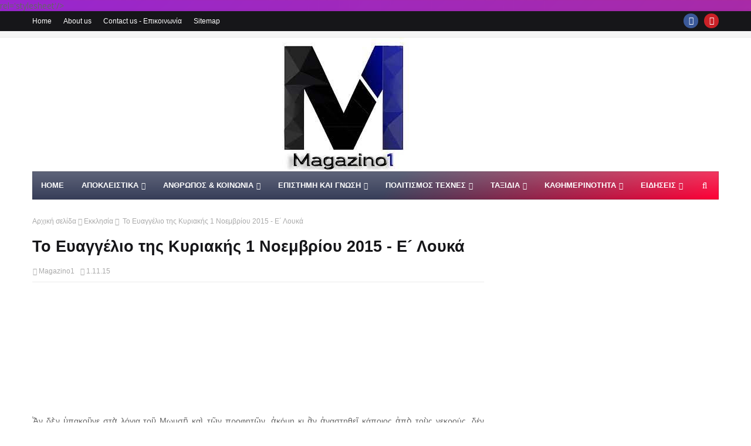

--- FILE ---
content_type: text/html; charset=UTF-8
request_url: https://www.mykosmos.gr/loc_mk/eortologio_widget.asp?bcolor=&fcolor=0F0F0F&font=Arial&fsize=13&wdth=100%&days=3
body_size: 584
content:
document.write("<div style='text-align:center;margin:0px;padding:5px;border-width:0px;font-size:13px;background:transparent;color:#0F0F0F;font-family:Arial;line-height:1.1em;width:100%px;'><p><strong>Σήμερα (21 Ιαν) γιορτάζουν</strong></p><p>Αγνή, Αγνούλα, Ευγένιος, Ευγένης, Πάτροκλος, Πατρόκλειος, Πατροκλέας, Πατροκλής, Πατρόκλεια, Πατροκλά, Πάτρα, Πατρούλα, Μάξιμος, Μάξιμη, Μάξιμα, Νεόφυτος, Νεοφυτία, Νεοφύτη</p><p><strong>Αύριο (22 Ιαν) γιορτάζουν</strong></p><p>Αναστάσιος, Αναστασία, Τάσος, Τιμόθεος, Τίμος, Τιμάς, Τίμης, Τιμοθέα, Τιμοθέη, Τίμα, Τίμη, Θέος, Θέα, Θέη</p><p><strong>Μεθαύριο (23 Ιαν) γιορτάζουν</strong></p><p>Αγαθάγγελος, Αγαθαγγέλα, Αγαθαγγέλη, Διονύσιος, Νύσης, Διονύσης, Νιόνιος, Διονυσία, Διονυσούλα, Νύσα, Ντένης, Ντενίζ, Σίσσυ</p><p> Σήμερα γιορτάζει επίσης και ο Όσιος Διονύσιος ο εν Ολύμπω, πολυούχος του Λιτόχωρου</p><p><a href='https://www.mykosmos.gr/loc_mk/eortologio.asp'>mykosmos.gr</a></p></div>")

--- FILE ---
content_type: text/html; charset=UTF-8
request_url: https://www.onemagazino.com/b/stats?style=BLACK_TRANSPARENT&timeRange=ALL_TIME&token=APq4FmCwliZdfQFtxxxMsfNiw9GPDt69_t7qrFQBWmZXQO-PctrWhYaj8MdaTIQgfTkqiGFHJA6HTqb3dfHXDyva9T8bZCbvrA
body_size: 49
content:
{"total":24803839,"sparklineOptions":{"backgroundColor":{"fillOpacity":0.1,"fill":"#000000"},"series":[{"areaOpacity":0.3,"color":"#202020"}]},"sparklineData":[[0,39],[1,47],[2,39],[3,44],[4,59],[5,51],[6,40],[7,43],[8,57],[9,43],[10,62],[11,43],[12,41],[13,97],[14,53],[15,65],[16,55],[17,54],[18,35],[19,48],[20,38],[21,42],[22,50],[23,45],[24,38],[25,97],[26,72],[27,96],[28,99],[29,71]],"nextTickMs":105882}

--- FILE ---
content_type: text/html; charset=utf-8
request_url: https://www.google.com/recaptcha/api2/aframe
body_size: 113
content:
<!DOCTYPE HTML><html><head><meta http-equiv="content-type" content="text/html; charset=UTF-8"></head><body><script nonce="iArQFsl3Ltl30Qp6yxZ3-Q">/** Anti-fraud and anti-abuse applications only. See google.com/recaptcha */ try{var clients={'sodar':'https://pagead2.googlesyndication.com/pagead/sodar?'};window.addEventListener("message",function(a){try{if(a.source===window.parent){var b=JSON.parse(a.data);var c=clients[b['id']];if(c){var d=document.createElement('img');d.src=c+b['params']+'&rc='+(localStorage.getItem("rc::a")?sessionStorage.getItem("rc::b"):"");window.document.body.appendChild(d);sessionStorage.setItem("rc::e",parseInt(sessionStorage.getItem("rc::e")||0)+1);localStorage.setItem("rc::h",'1769020259586');}}}catch(b){}});window.parent.postMessage("_grecaptcha_ready", "*");}catch(b){}</script></body></html>

--- FILE ---
content_type: text/javascript; charset=UTF-8
request_url: https://www.onemagazino.com/feeds/posts/default/-/%CE%95%CE%BA%CE%BA%CE%BB%CE%B7%CF%83%CE%AF%CE%B1?alt=json-in-script&max-results=3&callback=jQuery1124012160287436567718_1769020254452&_=1769020254453
body_size: 10786
content:
// API callback
jQuery1124012160287436567718_1769020254452({"version":"1.0","encoding":"UTF-8","feed":{"xmlns":"http://www.w3.org/2005/Atom","xmlns$openSearch":"http://a9.com/-/spec/opensearchrss/1.0/","xmlns$blogger":"http://schemas.google.com/blogger/2008","xmlns$georss":"http://www.georss.org/georss","xmlns$gd":"http://schemas.google.com/g/2005","xmlns$thr":"http://purl.org/syndication/thread/1.0","id":{"$t":"tag:blogger.com,1999:blog-7158869492046833254"},"updated":{"$t":"2026-01-20T13:17:36.124+02:00"},"category":[{"term":"News"},{"term":"Euro News"},{"term":"Life"},{"term":"Health"},{"term":"Love-Psychology"},{"term":"Tv"},{"term":"Εκκλησία"},{"term":"Αποκλειστικά"},{"term":"ECO news"},{"term":"Zodiac"},{"term":"Cook"},{"term":"History"},{"term":"National"},{"term":"Holidays"},{"term":"Art Conservator"},{"term":"Eurovision"},{"term":"Μένω Ελλάδα"},{"term":"Ζώα"},{"term":"Christmas"},{"term":"Technology"},{"term":"Stones"},{"term":"Film"},{"term":"Sports"},{"term":"Creal"},{"term":"Kids"},{"term":"Κατασκευές"},{"term":"Πολιτισμός"},{"term":"Εκδηλώσεις"},{"term":"Tips"},{"term":"Woman"},{"term":"Πάσχα"},{"term":"Εκπαίδευση"},{"term":"Genius"},{"term":"Ζωγραφική"},{"term":"Παραστατικές Τέχνες"},{"term":"Διακόσμηση"},{"term":"Περίεργα"},{"term":"Οικονομία"},{"term":"αυτοβελτίωση"},{"term":"Ποντιακά"},{"term":"Καιρός"},{"term":"Φωτογραφία"},{"term":"Man"},{"term":"ΑμεΑ"},{"term":"Δημιουργία \u0026 Χώρος"},{"term":"Video Art"},{"term":"Ονειροκρίτης"},{"term":"ΝΠ"},{"term":"Σεμινάρια"},{"term":"Αστρονομία"},{"term":"Φιλοσοφια"},{"term":"Λογοτεχνία"},{"term":"Μόδα"},{"term":"Reporters"},{"term":"Inst."}],"title":{"type":"text","$t":"OneMagazino"},"subtitle":{"type":"html","$t":"www.magazino1.blogspot.gr"},"link":[{"rel":"http://schemas.google.com/g/2005#feed","type":"application/atom+xml","href":"https:\/\/www.onemagazino.com\/feeds\/posts\/default"},{"rel":"self","type":"application/atom+xml","href":"https:\/\/www.blogger.com\/feeds\/7158869492046833254\/posts\/default\/-\/%CE%95%CE%BA%CE%BA%CE%BB%CE%B7%CF%83%CE%AF%CE%B1?alt=json-in-script\u0026max-results=3"},{"rel":"alternate","type":"text/html","href":"https:\/\/www.onemagazino.com\/search\/label\/%CE%95%CE%BA%CE%BA%CE%BB%CE%B7%CF%83%CE%AF%CE%B1"},{"rel":"hub","href":"http://pubsubhubbub.appspot.com/"},{"rel":"next","type":"application/atom+xml","href":"https:\/\/www.blogger.com\/feeds\/7158869492046833254\/posts\/default\/-\/%CE%95%CE%BA%CE%BA%CE%BB%CE%B7%CF%83%CE%AF%CE%B1\/-\/%CE%95%CE%BA%CE%BA%CE%BB%CE%B7%CF%83%CE%AF%CE%B1?alt=json-in-script\u0026start-index=4\u0026max-results=3"}],"author":[{"name":{"$t":"Magazino1"},"uri":{"$t":"http:\/\/www.blogger.com\/profile\/13656653348641950206"},"email":{"$t":"noreply@blogger.com"},"gd$image":{"rel":"http://schemas.google.com/g/2005#thumbnail","width":"32","height":"32","src":"\/\/blogger.googleusercontent.com\/img\/b\/R29vZ2xl\/AVvXsEhYByEw4yNN2SBLwO0U3ogvFAdp6K4nbbW8uqyYIikJ-Z5Xbzfdtd_NsUfW2pJjXOMKXvGL4mXLWqHeAxyTNWZZDjEPy3_axg-qSX4VgQr--kxjFond4jvbjPbShsq7fAE\/s111\/photo.png"}}],"generator":{"version":"7.00","uri":"http://www.blogger.com","$t":"Blogger"},"openSearch$totalResults":{"$t":"1063"},"openSearch$startIndex":{"$t":"1"},"openSearch$itemsPerPage":{"$t":"3"},"entry":[{"id":{"$t":"tag:blogger.com,1999:blog-7158869492046833254.post-8091468278221318613"},"published":{"$t":"2025-12-10T09:37:00.003+02:00"},"updated":{"$t":"2025-12-10T09:37:21.757+02:00"},"category":[{"scheme":"http://www.blogger.com/atom/ns#","term":"Εκκλησία"}],"title":{"type":"text","$t":"Άγιος Γεράσιμος ο υμνογράφος – Η ζωή, τα θαύματα και το ιερό λείψανο του χεριού του"},"content":{"type":"html","$t":"\u003Cp\u003E\u003Cstrong\u003EΆγιος Γεράσιμος ο Υμνογράφος – Η Ζωή, τα Θαύματα και το Ιερό Λείψανο του Χεριού του\u003C\/strong\u003E\u003C\/p\u003E\n\u003Cp\u003EΟ Άγιος Γεράσιμος ο Υμνογράφος είναι μια από τις πιο φωτεινές πνευματικές μορφές της Ορθοδοξίας. Γνωστός για τη βαθιά του ευσέβεια, την ταπείνωση και τους υπέροχους ύμνους που άφησε ως πνευματική κληρονομιά, συνεχίζει μέχρι σήμερα να εμπνέει χιλιάδες πιστούς σε ολόκληρο τον κόσμο.\u003Cbr \/\u003E\nΈνα από τα πολυτιμότερα σημεία αναφοράς για τους προσκυνητές είναι το \u003Cstrong\u003Eιερό λείψανο του χεριού του\u003C\/strong\u003E, το οποίο φυλάσσεται με σεβασμό και αποτελεί πηγή ευλογίας και παρηγοριάς.\u003C\/p\u003E\n\u003Ch2\u003E\u003Cstrong\u003E\u003Cspan style=\"font-size: small;\"\u003EΠοιος ήταν ο Άγιος Γεράσιμος ο Υμνογράφος;\u003C\/span\u003E\u003C\/strong\u003E\u003C\/h2\u003E\n\u003Cp\u003EΟ Άγιος Γεράσιμος έζησε σε μια εποχή όπου η υμνογραφία άνθισε μέσα στην Εκκλησία. Με μοναδικό χάρισμα λόγου και θεολογικής γνώσης, συνέθεσε ύμνους και τροπάρια που μέχρι σήμερα ψάλλονται στις ακολουθίες.\u003Cbr \/\u003E\nΗ ζωή του χαρακτηριζόταν από:\u003C\/p\u003E\n\u003Cul\u003E\n\u003Cli\u003E\n\u003Cp\u003Eβαθιά προσευχή,\u003C\/p\u003E\n\u003C\/li\u003E\n\u003Cli\u003E\n\u003Cp\u003Eασκητικό φρόνημα,\u003C\/p\u003E\n\u003C\/li\u003E\n\u003Cli\u003E\n\u003Cp\u003Eαγάπη για τον Θεό και τον άνθρωπο,\u003C\/p\u003E\n\u003C\/li\u003E\n\u003Cli\u003E\n\u003Cp\u003Eκαι προσφορά μέσα στη μοναστική του κοινότητα.\u003C\/p\u003E\n\u003C\/li\u003E\n\u003C\/ul\u003E\n\u003Cp\u003EΗ υμνογραφική του δημιουργία θεωρείται θεόπνευστη, γι’ αυτό και η Εκκλησία τον τιμά ιδιαίτερα.\u003C\/p\u003E\u003Cp\u003E\u003Cbr \/\u003E\u003C\/p\u003E\u003Ch2\u003E\u003Cstrong\u003E\u003Cspan style=\"font-size: small;\"\u003EΤο Ιερό Λείψανο του Χεριού του Αγίου\u003C\/span\u003E\u003C\/strong\u003E\u003C\/h2\u003E\n\u003Cp\u003EΑνάμεσα στα ιερά κειμήλια που σχετίζονται με τον Άγιο Γεράσιμο, ξεχωρίζει το \u003Cstrong\u003Eλείψανο του χεριού του\u003C\/strong\u003E.\u003Cbr \/\u003E\nΤο χέρι αυτό –το χέρι που έγραψε ύμνους, προσευχές και λόγια θείας έμπνευσης– φυλάσσεται με ευλάβεια, αποτελώντας σημείο αναφοράς για όσους τον τιμούν.\u003C\/p\u003E\n\u003Cp\u003EΠολλοί πιστοί μαρτυρούν:\u003C\/p\u003E\n\u003Cul\u003E\n\u003Cli\u003E\n\u003Cp\u003Eότι λαμβάνουν \u003Cstrong\u003Eπαρηγοριά\u003C\/strong\u003E,\u003C\/p\u003E\n\u003C\/li\u003E\n\u003Cli\u003E\n\u003Cp\u003Eότι νιώθουν \u003Cstrong\u003Eειρήνη\u003C\/strong\u003E,\u003C\/p\u003E\n\u003C\/li\u003E\n\u003Cli\u003E\n\u003Cp\u003Eκαι ότι βιώνουν \u003Cstrong\u003Eπροσωπική ευλογία\u003C\/strong\u003E όταν βρίσκονται μπροστά στο λείψανο.\u003C\/p\u003E\n\u003C\/li\u003E\n\u003C\/ul\u003E\n\u003Cp\u003EΗ προσκύνηση του λειψάνου αποτελεί μια μοναδική πνευματική εμπειρία, καθώς συνδέει τον πιστό με την αγιότητα του βίου του Αγίου.\u003C\/p\u003E\n\u003Ch2\u003E\u003Cstrong\u003E\u003Cspan style=\"font-size: small;\"\u003E\u003Cbr \/\u003E\u003C\/span\u003E\u003C\/strong\u003E\u003C\/h2\u003E\u003Ch2\u003E\u003Cstrong\u003E\u003Cspan style=\"font-size: small;\"\u003EΓιατί ο Άγιος Γεράσιμος τιμάται τόσο πολύ;\u003C\/span\u003E\u003C\/strong\u003E\u003C\/h2\u003E\n\u003Cp\u003EΗ τιμή που του αποδίδουν οι πιστοί οφείλεται:\u003C\/p\u003E\n\u003Cul\u003E\n\u003Cli\u003E\n\u003Cp\u003Eστην αγνή και ταπεινή του ζωή,\u003C\/p\u003E\n\u003C\/li\u003E\n\u003Cli\u003E\n\u003Cp\u003Eστη θεόπνευστη υμνογραφία του,\u003C\/p\u003E\n\u003C\/li\u003E\n\u003Cli\u003E\n\u003Cp\u003Eκαι στη δύναμη των προσευχών του, όπως μαρτυρούν πολλοί μέχρι σήμερα.\u003C\/p\u003E\n\u003C\/li\u003E\n\u003C\/ul\u003E\n\u003Cp\u003EΟ Άγιος Γεράσιμος αποτελεί παράδειγμα πίστης, απλότητας και αγάπης. Πολλοί τον επικαλούνται για φωτισμό, καθοδήγηση και ενίσχυση στις δυσκολίες.\u003C\/p\u003E\n\u003Ch2\u003E\u003Cstrong\u003E\u003Cbr \/\u003E\u003C\/strong\u003E\u003C\/h2\u003E\u003Ch2\u003E\u003Cstrong\u003E\u003Cspan style=\"font-size: small;\"\u003EΤο Προσκύνημα στο Ιερό Λείψανο\u003C\/span\u003E\u003C\/strong\u003E\u003C\/h2\u003E\n\u003Cp\u003EΤο λείψανο του χεριού του Αγίου αποτελεί πόλο έλξης για όσους αναζητούν:\u003C\/p\u003E\n\u003Cul\u003E\n\u003Cli\u003E\n\u003Cp\u003Eπνευματική ενίσχυση,\u003C\/p\u003E\n\u003C\/li\u003E\n\u003Cli\u003E\n\u003Cp\u003Eμια στιγμή εσωτερικής γαλήνης,\u003C\/p\u003E\n\u003C\/li\u003E\n\u003Cli\u003E\n\u003Cp\u003Eή ευλογία για τους ίδιους και τις οικογένειές τους.\u003C\/p\u003E\n\u003C\/li\u003E\n\u003C\/ul\u003E\n\u003Cp\u003EΠολλοί προσκυνητές ταξιδεύουν από μακριά για να το δουν, να προσευχηθούν, να ανάψουν ένα κερί και να αφήσουν τις προσευχές τους στα χέρια του Αγίου που υπηρέτησε τον Θεό με αγνότητα και αφοσίωση.\u003C\/p\u003E\u003Ch2\u003E\u003Cstrong\u003E\u003Cspan style=\"font-size: small;\"\u003EΗ Πνευματική Κληρονομιά του Αγίου Γερασίμου\u003C\/span\u003E\u003C\/strong\u003E\u003C\/h2\u003E\n\u003Cp\u003EΗ κληρονομιά του Αγίου δεν περιορίζεται στους ύμνους.\u003Cbr \/\u003E\nΕίναι μια \u003Cstrong\u003Eκληρονομιά ταπείνωσης\u003C\/strong\u003E, \u003Cstrong\u003Eπίστης\u003C\/strong\u003E και \u003Cstrong\u003Eεμπιστοσύνης στον Θεό\u003C\/strong\u003E. Γι’ αυτό και συνεχίζει να αποτελεί πηγή έμπνευσης για μοναχούς, ιερείς, ψάλτες και πιστούς κάθε ηλικίας.\u003C\/p\u003E\n\u003Cp\u003EΟι ύμνοι του, γεμάτοι βάθος και θεολογική αλήθεια, αποτελούν ένα ζωντανό κομμάτι της εκκλησιαστικής παράδοσης.\u003C\/p\u003E\n\u003Ch2\u003E\u003Cspan style=\"font-weight: normal;\"\u003E\u003Cspan style=\"font-size: small;\"\u003E\u003Cbr \/\u003E\u003C\/span\u003E\u003C\/span\u003E\u003C\/h2\u003E\u003Ch2\u003E\u003Cspan style=\"font-size: small;\"\u003EΟ Άγιος Γεράσιμος ο Υμνογράφος και το ιερό λείψανο του χεριού του θυμίζουν σε όλους μας την αξία της πίστης, της προσευχής και της πνευματικής ταπεινότητας.\u003C\/span\u003E\u003C\/h2\u003E\u003Cp\u003E\nΗ μορφή του παραμένει ζωντανή μέσα από τους ύμνους που άφησε και από τη χάρη που συνεχίζει να μεταδίδει στους πιστούς.\u003C\/p\u003E\n\u003Cp\u003EΑξίζει κάθε Χριστιανός να γνωρίζει τη ζωή του Αγίου και να αντλεί δύναμη από το παράδειγμα και τις προσευχές του.\u003C\/p\u003E"},"link":[{"rel":"replies","type":"application/atom+xml","href":"https:\/\/www.onemagazino.com\/feeds\/8091468278221318613\/comments\/default","title":"Σχόλια ανάρτησης"},{"rel":"replies","type":"text/html","href":"https:\/\/www.onemagazino.com\/2025\/12\/agios-gerasimos-o-imnografos.html#comment-form","title":"0 σχόλια"},{"rel":"edit","type":"application/atom+xml","href":"https:\/\/www.blogger.com\/feeds\/7158869492046833254\/posts\/default\/8091468278221318613"},{"rel":"self","type":"application/atom+xml","href":"https:\/\/www.blogger.com\/feeds\/7158869492046833254\/posts\/default\/8091468278221318613"},{"rel":"alternate","type":"text/html","href":"https:\/\/www.onemagazino.com\/2025\/12\/agios-gerasimos-o-imnografos.html","title":"Άγιος Γεράσιμος ο υμνογράφος – Η ζωή, τα θαύματα και το ιερό λείψανο του χεριού του"}],"author":[{"name":{"$t":"Magazino1"},"uri":{"$t":"http:\/\/www.blogger.com\/profile\/13656653348641950206"},"email":{"$t":"noreply@blogger.com"},"gd$image":{"rel":"http://schemas.google.com/g/2005#thumbnail","width":"32","height":"32","src":"\/\/blogger.googleusercontent.com\/img\/b\/R29vZ2xl\/AVvXsEhYByEw4yNN2SBLwO0U3ogvFAdp6K4nbbW8uqyYIikJ-Z5Xbzfdtd_NsUfW2pJjXOMKXvGL4mXLWqHeAxyTNWZZDjEPy3_axg-qSX4VgQr--kxjFond4jvbjPbShsq7fAE\/s111\/photo.png"}}],"thr$total":{"$t":"0"}},{"id":{"$t":"tag:blogger.com,1999:blog-7158869492046833254.post-3668356813977937446"},"published":{"$t":"2025-12-06T16:58:00.000+02:00"},"updated":{"$t":"2025-12-06T16:58:44.056+02:00"},"category":[{"scheme":"http://www.blogger.com/atom/ns#","term":"Εκκλησία"}],"title":{"type":"text","$t":"6 Δεκεμβρίου: Άγιος Νικόλαος, ο Μικρασιάτης προστάτης των ναυτικών όλου του κόσμου"},"content":{"type":"html","$t":"\u003Cdiv\u003E\u003Cimg height=\"266\" src=\"https:\/\/images.squarespace-cdn.com\/content\/v1\/5d9086210db3b13007b6b7e6\/1607017240217-HROTAMAH6TVND68H8G0H\/%CE%91%CE%B3%CE%AF%CE%BF%CF%85-%CE%9D%CE%B9%CE%BA%CE%BF%CE%BB%CE%AC%CE%BF%CF%85.jpg\" width=\"400\" \/\u003E\u003Cbr \/\u003E\u003Cbr \/\u003EΟ Άγιος Νικόλαος είναι ένας από τους πιο δημοφιλείς αγίους του χριστιανικού κόσμου και ιδιαίτερα στη χώρα μας που κατά παράδοση είναι ναυτική.\u003Cbr \/\u003E\u003Cbr \/\u003EΓεννήθηκε στις 15 Μαρτίου του 270 στα Πάταρα της Λυκίας, στη Μ. Ασία (σημερινό Γκελεμίς Τουρκίας), από γονείς αρκετά εύπορους ώστε να του εξασφαλίσουν μεγάλη μόρφωση.Όταν ορφάνεψε, σε μικρή ηλικία και η περιουσία των ευσεβών γονιών του πέρασε στα χέρια του, ο Νικόλαος, την μοίρασε στους φτωχούς. \u003Cbr \/\u003E\u003Cbr \/\u003EΣτη συνέχεια ταξίδεψε στα Ιεροσόλυμα για να προσκυνήσει τον Τίμιο Σταυρό και τον Πανάγιο Τάφο και επιστρέφοντας χειροτονήθηκε ιερέας, και αγωνίστηκε τόσο για τη διάδοση της χριστιανικής πίστης, όσο και για την προστασία κάθε αδικημένου, πάσχοντα και αδυνάτου. \u003Cbr \/\u003E\u003Cbr \/\u003EΕπειδή κατά τη διάρκεια του βίου του προσέφερε δώρα σε φτωχούς και ορφανά παιδιά, συνήθως χωρίς να αποκαλύπτει την ταυτότητά του, με την πάροδο των ετών, στη Δύση ταυτίστηκε με τον Santa Claus (Santa Nicolaus), που φέρνει τα δώρα στα παιδιά τα Χριστούγεννα. \u003Cbr \/\u003E\u003Cbr \/\u003E\u003Cimg height=\"275\" src=\"https:\/\/images.squarespace-cdn.com\/content\/v1\/5d9086210db3b13007b6b7e6\/1607019211487-CEARY2HJ19BO5KVDIIEX\/saint-nicholas-day-facts.jpg\" width=\"400\" \/\u003E\u003Cbr \/\u003E\u003Cbr \/\u003EΠαρά ταύτα, σύμφωνα με την ελληνική παράδοση, τα δώρα και τη χαρά στα παιδιά τα φέρνει την Πρωτοχρονιά ο Άγιος Βασίλειος, ο οποίος επίσης φημίζονταν για το φιλανθρωπικό του έργο και για την περίθαλψη φτωχών, ασθενών και αδυνάτων, αποτελώντας υπόδειγμα πνευματικής προσφοράς και κοινωνικής δράσης. \u003Cbr \/\u003E\u003Cbr \/\u003EΟ Άγιος Νικόλαος, αρχικά αφιερώθηκε στον ασκητικό βίο, αποτελώντας τον ηγούμενο της Μονής Σιών στα Μύρα της Λυκίας, ώσπου απεβίωσε ο τότε Αρχιεπίσκοπος Μύρων της Λυκίας (σημερινό Ντεμρέ Τουρκίας), και οι επίσκοποι, ζήτησαν από τον Νικόλαο να τον διαδεχτεί. \u003Cbr \/\u003E\u003Cbr \/\u003EΑπό τη θέση αυτή μόχθησε για την ανακούφιση των αδυνάτων, ιδρύοντας νοσοκομεία και φιλανθρωπικά ιδρύματα, ενώ εμψύχωνε τους διωκόμενους χριστιανούς, από την μανία των Ρωμαίων.\u003Cbr \/\u003E\u003Cbr \/\u003EΗ ανάρρησή του στον αρχιεπισκοπικό θρόνο και η δράση του, ώθησε τους ειδωλολάτρες να τον φυλακίσουν, και να τον υποβάλουν σε βασανιστήρια. \u003Cbr \/\u003E\u003Cbr \/\u003E\u003Cimg src=\"https:\/\/images.squarespace-cdn.com\/content\/v1\/5d9086210db3b13007b6b7e6\/1607267226946-OA8SRLYEEQE6OBNOPEF1\/St+Nicholas+giving+coins+to+the+daughters.+%CE%97+%CE%B2%CE%BF%CE%AE%CE%B8%CE%B5%CE%B9%CE%B1+%CF%84%CF%89%CE%BD+%CF%84%CF%81%CE%B9%CF%8E%CE%BD+%CF%86%CF%84%CF%89%CF%87%CF%8E%CE%BD+%CE%BA%CE%BF%CF%81%CE%B9%CF%84%CF%83%CE%B9%CF%8E%CE%BD+%CE%B1%CF%80%CE%BF+%CF%84%CE%BF%CE%BD+%CE%86%CE%B3%CE%B9%CE%BF+%CE%9D%CE%B9%CE%BA%CF%8C%CE%BB%CE%B1%CE%BF.jpg\" \/\u003E\u003Cbr \/\u003E\u003Cbr \/\u003E\u003Cbr \/\u003EΟ Άγιος Νικόλαος, προσφέρει κρυφά χρήματα σε φτωχή απελπισμένη οικογένεια.\u003Cbr \/\u003EΗ αποφυλάκισή του ήρθε από τον Μέγα Κωνσταντίνο, και από τότε, ο Νικόλαος, αφοσιώθηκε στον στόχο της ζωής του.Συμμετείχε το 325, στην Α' Οικουμενική Σύνοδο της Νίκαιας, η οποία διαμόρφωσε εν πολλοίς το χριστιανικό δόγμα, και καταδίκασε την αίρεση του Αρείου. \u003Cbr \/\u003E\u003Cbr \/\u003EΚατά τη διάρκεια της Συνόδου, ο συνήθως ήρεμος και μειλήχιος Άγιος Νικόλαος, αγανακτώντας με τους ασεβείς ισχυρισμούς του Αρείου, πως “ο Χριστός δεν είναι Θεός αλλά κτίσμα και ποίημα του Θεού”, σηκώθηκε απ’ τη θέση του και του κατάφερε ένα χαστούκι. \u003Cbr \/\u003E\u003Cbr \/\u003EΟ αυτοκράτορας Μ. Κωνσταντίνος, επεσήμανε πως ο νόμος προβλέπει να κόβεται το χέρι εκείνου που χτυπάει κάποιον μπροστά στο βασιλιά, και ο Άγιος Νικόλαος φυλακίστηκε αναμένοντας την ποινή του. \u003Cbr \/\u003E\u003Cbr \/\u003E\u003Cimg height=\"320\" src=\"https:\/\/images.squarespace-cdn.com\/content\/v1\/5d9086210db3b13007b6b7e6\/1607019529555-2ZJPSR2AARWCPEQLXFXD\/251327_abd053057ec5eaf597dc34094c119e1b.jpg\" width=\"320\" \/\u003E\u003Cbr \/\u003E\u003Cbr \/\u003EΟ ναός του Αγ. Νικολάου στα Μύρα της Λυκίας\u003Cbr \/\u003EΠαρόλα αυτά, οι αρχιερείς τελικώς ζήτησαν την απελευθέρωση του Αγίου, αλλά ακόμα και οι οπαδοί του Αρείου, δεν επεδίωξαν την τιμωρία του, έτσι ο Άγιος μετά από λίγο αποφυλακίστηκε.\u003Cbr \/\u003EΕκοιμήθη εν ειρήνη στις 6 Δεκεμβρίου του 343, και αυτή τη μέρα γιορτάζεται η μνήμη του, σε Ανατολή και Δύση. \u003Cbr \/\u003E\u003Cbr \/\u003EΤο προσωνύμιο «μυροβλύτης», το έλαβε, καθώς τα λείψανά του ανέβλυζαν μύρο, με έντονη ευωδία και σε τέτοια ποσότητα, ώστε να συγκεντρώνεται από τους πιστούς σε δοχεία, για θεραπεία από τις ασθένειες, καθώς πολλά ήταν τα θαύματα που αποδίδονταν στον Άγιο Νικόλαο.\u003Cbr \/\u003E\u003Cbr \/\u003EΤα λείψανά του παρέμειναν στα Μύρα της Λυκίας, έως και το 1087, όταν κάποιοι ναύτες απέσπασαν τα περισσότερα και τα μετέφεραν στο Μπάρι της Ιταλίας όπου βρίσκονται έως και σήμερα. \u003Cbr \/\u003E\u003Cbr \/\u003E\u003Cimg height=\"250\" src=\"https:\/\/images.squarespace-cdn.com\/content\/v1\/5d9086210db3b13007b6b7e6\/1607018727305-XT21KUFJQG5S6AXK1WWX\/wknrwe_5-735x459.jpg\" width=\"400\" \/\u003E\u003Cbr \/\u003E\u003Cbr \/\u003E\u003Ci\u003EΤοιχογραφία με αναπαράσταση της Α΄Οικουμ.Συνόδου στη Νίκαια Βιθυνίας, με συμμετοχή 318 Πατέρων: Στον θρόνο ο Μ.Κων\/νος, αριστ. κάτω, ο Άγ. Σπυρίδωνας επαναφέρει το κεραμίδι, στα 3 αρχικά υλικά του (νερό, φωτιά, χώμα), ως προτύπωση της Αγ.Τριάδας, και δεξιά ο Άγ.Νικόλαος χαστουκίζει τον Αρείο.\u003Cbr \/\u003E\u003C\/i\u003E\u003Cbr \/\u003EΟι Βυζαντινοί εξαγριώθηκαν με τους Λατίνους για την “ιερή κλοπή”, όμως οι ναυτικοί, δικαιολογήθηκαν λέγοντας πως τα μετέφεραν εξαιτίας της κατάκτησης της πόλης, από τους Σελτζούκους Τούρκους, προκειμένου να διασωθούν απ’ την μανία των Τούρκων. \u003Cbr \/\u003EΚατά την Α’ Σταυροφορία, οι Βενετοί που πέρασαν από τα Μύρα, απέσπασαν όσα λείψανα είχαν απομείνει και τα μετέφεραν στο νησάκι Λίντο της Βενετίας, στο οποίο βρίσκονται ακόμα. \u003Cbr \/\u003E\u003Cbr \/\u003EΣτον διαρκή αγώνα των ναυτικών με τα στοιχεία της φύσης, ο Έλληνας ναυτικός εξέφρασε την ανάγκη του για προστασία μέσω της επίκλησης μιας ανώτερης δύναμης που προσωποποιήθηκε με την μορφή του Αγίου Νικολάου. \u003Cbr \/\u003E\u003Cbr \/\u003EΣτα βυζαντινά χρόνια της μετάβασης απ’ το δωδεκάθεο στον χριστιανισμό, μάλιστα έλεγαν, πως η αγάπη του Αγίου Νικολάου για τους ανθρώπους, υπέταξε τον Ποσειδώνα, που ως τότε κυρίευε τους ανέμους και τις τρικυμίες, χρησιμοποιώντας την δύναμή του ως παιχνίδι ή ως μέσον εκδίκησης.\u003Cbr \/\u003E\u003Cbr \/\u003EΚατ' εξοχήν προστάτης Άγιος των θαλασσινών, ο Νικόλαος, καθώς στον βίο του αναφέρονται θαύματα σχετικά με τη θάλασσα, αλλά και μετά την κοίμησή του, υπάρχουν πολυάριθμες μαρτυρίες, για διάσωση ναυαγών με θαυματουργική επέμβαση του Αγίου Νικολάου. \u003Cbr \/\u003E\u003Cbr \/\u003E\u003Cbr \/\u003E\u003Cbr \/\u003EΌλα τα πλοία, εμπορικά και πολεμικά, έχουν την εικόνα του, ενώ σε κάποια υπάρχουν ακόμα και παρεκκλήσια αφιερωμένα στον Άγιο, με γνωστότερο αυτό στο ιστορικό Θ\/Κ Γ. Αβέρωφ. \u003Cbr \/\u003E\u003Cbr \/\u003EΤο όνομα του Αγίου Νικολάου, μαζί με αυτό της Μεγαλόχαρης, είναι από τα πλέον δημοφιλή στην ονομασία πλεούμενων σκαφών, ενώ συχνά αναφέρεται σε ποιήματα και τραγούδια, παραδοσιακά αλλά και σύγχρονα.\u003Cbr \/\u003E\u003Cbr \/\u003EΗ 6η Δεκεμβρίου, επιπλέον αποτελεί επίσημη αργία σε αρκετές ελληνικές πόλεις, που τιμούν εκείνη την ημέρα, τον πολιούχο και προστάτη τους, καθώς και μέρα γιορτής για όλους τους ναυτικούς, ενώ όλες οι νησιωτικές και οι παραθαλάσσιες περιοχές, έχουν συνήθως κάποιο ναό αφιερωμένο στην χάρη του, σε σημείο απ’ τα πιο όμορφα. \u003Cbr \/\u003E\u003Cbr \/\u003EΣτην ελληνική λαϊκή παράδοση η γιορτή του Αγίου Νικολάου αποτελεί το τέλος του εορταστικού τριημέρου από τις 4 έως τις 6 Δεκεμβρίου, που ονομάζεται «Νικολοβάρβαρα» και ταυτίζεται με την έναρξη του χειμωνιάτικου τοπίου και των κακών καιρικών συνθηκών. \u003Cbr \/\u003E\u003Cbr \/\u003E\u003Cimg height=\"320\" src=\"https:\/\/images.squarespace-cdn.com\/content\/v1\/5d9086210db3b13007b6b7e6\/1607019997818-BI5QE2RHNN8ABDLLHQQK\/%CE%B1%CE%B3%CE%B9%CE%BF%CF%82-%CE%BD%CE%B9%CE%BA%CE%BF%CE%BB%CE%B1%CE%BF%CF%82.jpg\" width=\"242\" \/\u003E\u003Cbr \/\u003E(Πληροφορίες για τα “νικολοβάρβαρα βλ. \u003Ca href=\"https:\/\/mnimesellinismou.com\/vizantiokaixristianismos\/nikolovarvara\"\u003Ehttps:\/\/mnimesellinismou.com\/vizantiokaixristianismos\/nikolovarvara\u003C\/a\u003E )\u003Cbr \/\u003E\u003Cbr \/\u003EΟι μαρτυρίες ναυτικών και άλλων θαλασσοδαρμένων, για την θαυματουργή σωτηρία τους από τον Άγιο Νικόλαο, είναι αμέτρητες, όπως και τα τάματα που κοσμούν τις εικόνες του και που συναγωνίζονται ακόμα κι αυτά της Παναγίας. \u003Cbr \/\u003E\u003Cbr \/\u003EΤη θαυματουργή δράση του συνοψίζει το παρακάτω παραδοσιακό παραμύθι, περιγράφοντας την περίοπτη θέση του Αγίου και την εκτίμηση που έτρεφε ο λαός στο πρόσωπό του: \u003Cbr \/\u003E\u003Cbr \/\u003EΚάποτε οι άγιοι παραξενεύτηκαν που οι πιστοί δεν τους επικαλούνταν τόσο συχνά όσο αυτόν. \u003Cbr \/\u003E\u003Cbr \/\u003EΟ Άγιος Κασσιανός μάλιστα παραπονέθηκε στον Θεό που έστειλε αγγέλους να του φέρουν τον Άγιο Νικόλαο. Όμως εκείνος άργησε να πάει, γιατί θαλασσοδέρνονταν για να σώσει ναυαγούς, στη θάλασσα του Μαρμαρά. \u003Cbr \/\u003E\u003Cbr \/\u003EΌταν τελικά παρουσιάστηκε, ήταν κατάκοπος και βρεγμένος κι ο Θεός μόλις τον αντίκρισε, είπε στον Άγιο Κασσιανό: \u003Cbr \/\u003E\u003Cbr \/\u003E\u003Cimg src=\"https:\/\/images.squarespace-cdn.com\/content\/v1\/5d9086210db3b13007b6b7e6\/1607019792391-X0KKT9T8N2E1HSZP933C\/St-John-\" \/\u003E\u003Cbr \/\u003E\u003Cbr \/\u003EΟ Άγιος Κασσιανός\u003Cbr \/\u003EΙδού ο λόγος που ο Νικόλαος δέχεται περισσότερες προσευχές και τάματα.\u003Cbr \/\u003EΟ Άγιος Κασσιανός σύμφωνα με τον μύθο, τιμωρήθηκε απ’ τον Θεό να γιορτάζει κάθε τέσσερα χρόνια, στις 29 Φεβρουαρίου, ενώ την εντολή του αυτή, περιγράφει καλύτερα απ’ όλους ο Γεώργιος Βιζυηνός:\u003Cbr \/\u003E\u003Cbr \/\u003EΚι’ ἄν δὲν σὲ παύω στὴν στιγμὴ ἀπ’ τὴν Ἁγιωσύνη, μὴ τὸ ’πῇς ἀξιὰ δική σου. Ἁγιότη πὤδωκ’ ὁ λαός, δὲν εἰμπορεῖ οὔτ’ ὁ Θεὸς νὰ τὴν ἐπάρῃ ’πίσου! \u003Cbr \/\u003E\u003Cbr \/\u003EΓιὰ τὴν αὐθάδεια πλὴν αὐτή, σοῦ μεταθέτω τὴν γιορτή. Τί ’μέρα σ’ ἔχω δώσει; Φευρουαρίου ’κοσεννιά: ’Σὲ κάθε τέταρτη χρονιά, διὰ νὰ βάλῃς γνώση!”\u003Cbr \/\u003E\u003Cbr \/\u003EΚείμενο: Πηνελόπη Ν. Δάλλη\u003Cbr \/\u003EΠηγές:\u003Cbr \/\u003E\u003Ca href=\"https:\/\/www.ekriti.gr\/\"\u003Ehttps:\/\/www.ekriti.gr\/\u003Cbr \/\u003E\u003C\/a\u003Ehttps:\/\/www.iefimerida.gr\/\u003Cbr \/\u003Ehttps:\/\/www.infokids.gr\u003Cbr \/\u003Ehttps:\/\/www.travelstories.gr\u003Cbr \/\u003Ehttps:\/\/simeiakairwn.wordpress.com\u003Cbr \/\u003Ehttps:\/\/neaselida.gr\u003Cbr \/\u003E\u003Cbr \/\u003EΤο διαβάσαμε εδώ:\u0026nbsp;\u003Ca href=\"https:\/\/mnimesellinismou.com\/vizantiokaixristianismos\/agios-nikolaos\"\u003Ehttps:\/\/mnimesellinismou.com\/agios-nikolaos\u003C\/a\u003E\u003C\/div\u003E"},"link":[{"rel":"replies","type":"application/atom+xml","href":"https:\/\/www.onemagazino.com\/feeds\/3668356813977937446\/comments\/default","title":"Σχόλια ανάρτησης"},{"rel":"replies","type":"text/html","href":"https:\/\/www.onemagazino.com\/2025\/12\/agios-nikolaos-.html#comment-form","title":"0 σχόλια"},{"rel":"edit","type":"application/atom+xml","href":"https:\/\/www.blogger.com\/feeds\/7158869492046833254\/posts\/default\/3668356813977937446"},{"rel":"self","type":"application/atom+xml","href":"https:\/\/www.blogger.com\/feeds\/7158869492046833254\/posts\/default\/3668356813977937446"},{"rel":"alternate","type":"text/html","href":"https:\/\/www.onemagazino.com\/2025\/12\/agios-nikolaos-.html","title":"6 Δεκεμβρίου: Άγιος Νικόλαος, ο Μικρασιάτης προστάτης των ναυτικών όλου του κόσμου"}],"author":[{"name":{"$t":"Magazino1"},"uri":{"$t":"http:\/\/www.blogger.com\/profile\/13656653348641950206"},"email":{"$t":"noreply@blogger.com"},"gd$image":{"rel":"http://schemas.google.com/g/2005#thumbnail","width":"32","height":"32","src":"\/\/blogger.googleusercontent.com\/img\/b\/R29vZ2xl\/AVvXsEhYByEw4yNN2SBLwO0U3ogvFAdp6K4nbbW8uqyYIikJ-Z5Xbzfdtd_NsUfW2pJjXOMKXvGL4mXLWqHeAxyTNWZZDjEPy3_axg-qSX4VgQr--kxjFond4jvbjPbShsq7fAE\/s111\/photo.png"}}],"thr$total":{"$t":"0"}},{"id":{"$t":"tag:blogger.com,1999:blog-7158869492046833254.post-293957638830522440"},"published":{"$t":"2025-10-24T21:46:00.001+03:00"},"updated":{"$t":"2025-10-25T17:35:15.267+03:00"},"category":[{"scheme":"http://www.blogger.com/atom/ns#","term":"Εκκλησία"}],"title":{"type":"text","$t":"Ψυχοσάββατο του Αγίου Δημητρίου – Μια ζωντανή παράδοση της Μακεδονίας"},"content":{"type":"html","$t":"\u003Cdiv class=\"separator\" style=\"clear: both; text-align: center;\"\u003E\n  \u003Ca href=\"https:\/\/blogger.googleusercontent.com\/img\/a\/AVvXsEjtvo4r0iZIksRTY6pOzePY5ofvTcBLOw5xTVOrrG854gBWzoGELpcbZpO-QPzh62yZO977jims3I_6A3h0-oBebbrkDcZXNHJrYDDMNudKvhsuHCZu_AeIqicChpBD2t0LVz-RwOsbZHCyEVrUHbBAGKvO4bdQELOCAmndxGzFBLs4rRpbXO31x7EKG8EM\" imageanchor=\"1\" style=\"margin-left: 1em; margin-right: 1em;\"\u003E\n    \u003Cimg border=\"0\"   src=\"https:\/\/blogger.googleusercontent.com\/img\/a\/AVvXsEjtvo4r0iZIksRTY6pOzePY5ofvTcBLOw5xTVOrrG854gBWzoGELpcbZpO-QPzh62yZO977jims3I_6A3h0-oBebbrkDcZXNHJrYDDMNudKvhsuHCZu_AeIqicChpBD2t0LVz-RwOsbZHCyEVrUHbBAGKvO4bdQELOCAmndxGzFBLs4rRpbXO31x7EKG8EM\" width=\"400\"\u003E\n  \u003C\/a\u003E\n\u003C\/div\u003E\u003Cdiv\u003E\u003Cbr\u003E\u003C\/div\u003E\u003Cdiv\u003EΑύριο, Σάββατο πριν από τη μεγάλη εορτή του Αγίου Δημητρίου, τελείται το Ψυχοσάββατο του Αγίου Δημητρίου, μια ιδιαίτερη ημέρα μνήμης και προσευχής για τις ψυχές των κεκοιμημένων. Προς τιμήν τους, σε πολλές περιοχές της Μακεδονίας, αναβιώνει το έθιμο του τρισαγίου και της προσφοράς κολλύβων, όπως γίνεται και στα γνωστά Ψυχοσάββατα της Εκκλησίας μας.\u003C\/div\u003E\u003Cdiv\u003E\u003Cbr\u003E\u003C\/div\u003E\u003Cdiv\u003EΣύμφωνα με την παράδοση, το συγκεκριμένο Ψυχοσάββατο έχει τις ρίζες του στα μεταβυζαντινά χρόνια, όταν οι κάτοικοι της βόρειας Ελλάδας, τιμώντας τον Άγιο Δημήτριο, προστάτη της Θεσσαλονίκης και της Μακεδονίας, καθιέρωσαν να προσεύχονται αυτήν την περίοδο για τους προγόνους τους. Θεωρούσαν ότι η μετάβαση από το φθινόπωρο στον χειμώνα είναι καιρός μνήμης και περισυλλογής, και έτσι συνδύασαν την εορτή του Αγίου με μνημόσυνο υπέρ αναπαύσεως όλων των ψυχών.\u003C\/div\u003E\u003Cdiv\u003E\u003Cbr\u003E\u003C\/div\u003E\u003Cdiv\u003EΣήμερα, όπως κάθε χρόνο, το απόγευμα της Παρασκευής τελείται το πρώτο μνημόσυνο, ενώ αύριο Σάββατο το πρωί, στον Όρθρο και τη Θεία Λειτουργία, τελείται το δεύτερο τρισάγιο με κόλλυβα. Πλήθος πιστών προσέρχεται για να ανάψει ένα κερί, να μνημονεύσει τους δικούς του ανθρώπους και να λάβει ευλογία.\u003C\/div\u003E\u003Cdiv\u003E\u003Cbr\u003E\u003C\/div\u003E\u003Cdiv\u003EΦέτος, το μνημόσυνο τελέστηκε από τον ηγούμενο της Ιεράς Μονής Τιμίου Προδρόμου, γέροντα Πορφύριο, όπου και παραβρεθήκαμε με σεβασμό και συγκίνηση. Ο γέρων Πορφύριος ανέπεμψε θερμές δεήσεις για ανάπαυση όλων των ψυχών, ενώ οι παρευρισκόμενοι συμμετείχαν με ευλάβεια στη μνημόνευση των ονομάτων.\u003C\/div\u003E\u003Cdiv\u003E\u003Cbr\u003E\u003C\/div\u003E\u003Cdiv\u003EΑξίζει να σημειωθεί ότι αρκετοί ιερείς στα χωριά της Μακεδονίας εξακολουθούν να τηρούν με συνέπεια αυτό το παλαιό τοπικό έθιμο, διατηρώντας ζωντανή μια πνευματική παράδοση αιώνων που ενώνει τις γενιές μέσα από την προσευχή και τη μνήμη.\u003C\/div\u003E\u003Cdiv\u003E\u003Cbr\u003E\u003C\/div\u003E\u003Cdiv\u003EΤο Ψυχοσάββατο του Αγίου Δημητρίου δεν είναι απλώς μια τελετή· είναι μια υπενθύμιση της αδιάσπαστης σχέσης των ζωντανών με τους κεκοιμημένους, ένα έθιμο που φωτίζει με πίστη και αγάπη τη συλλογική ψυχή του τόπου μας.\u003C\/div\u003E\u003Cdiv\u003E\u003Cdiv class=\"separator\" style=\"clear: both; text-align: center;\"\u003E\n  \u003Ca href=\"https:\/\/blogger.googleusercontent.com\/img\/a\/AVvXsEh4pGve66i3c_GoDZMFx3-DSandwmJZkm7fJkYVAXgiBl9a1wvPhQZwJWSDA_FyJnSO7Xn64rrHSCThJ1SkzZ9OrxrYXIKvxpmhSspw05g0kOw9fK952ZXaAWc0MTz1YFODsooyR1Du1eMUqXCJNFsBunI82DQ0eo1-vRq4lZmis7LY5iYJXK8zGRvQgrRb\" imageanchor=\"1\" style=\"margin-left: 1em; margin-right: 1em;\"\u003E\n    \u003Cimg border=\"0\"   src=\"https:\/\/blogger.googleusercontent.com\/img\/a\/AVvXsEh4pGve66i3c_GoDZMFx3-DSandwmJZkm7fJkYVAXgiBl9a1wvPhQZwJWSDA_FyJnSO7Xn64rrHSCThJ1SkzZ9OrxrYXIKvxpmhSspw05g0kOw9fK952ZXaAWc0MTz1YFODsooyR1Du1eMUqXCJNFsBunI82DQ0eo1-vRq4lZmis7LY5iYJXK8zGRvQgrRb\" width=\"400\"\u003E\n  \u003C\/a\u003E\n\u003C\/div\u003EΚαλό παράδεισο σε όλες τις ψυχές.\u003C\/div\u003E"},"link":[{"rel":"replies","type":"application/atom+xml","href":"https:\/\/www.onemagazino.com\/feeds\/293957638830522440\/comments\/default","title":"Σχόλια ανάρτησης"},{"rel":"replies","type":"text/html","href":"https:\/\/www.onemagazino.com\/2025\/10\/blog-post_24.html#comment-form","title":"0 σχόλια"},{"rel":"edit","type":"application/atom+xml","href":"https:\/\/www.blogger.com\/feeds\/7158869492046833254\/posts\/default\/293957638830522440"},{"rel":"self","type":"application/atom+xml","href":"https:\/\/www.blogger.com\/feeds\/7158869492046833254\/posts\/default\/293957638830522440"},{"rel":"alternate","type":"text/html","href":"https:\/\/www.onemagazino.com\/2025\/10\/blog-post_24.html","title":"Ψυχοσάββατο του Αγίου Δημητρίου – Μια ζωντανή παράδοση της Μακεδονίας"}],"author":[{"name":{"$t":"Magazino1"},"uri":{"$t":"http:\/\/www.blogger.com\/profile\/13656653348641950206"},"email":{"$t":"noreply@blogger.com"},"gd$image":{"rel":"http://schemas.google.com/g/2005#thumbnail","width":"32","height":"32","src":"\/\/blogger.googleusercontent.com\/img\/b\/R29vZ2xl\/AVvXsEhYByEw4yNN2SBLwO0U3ogvFAdp6K4nbbW8uqyYIikJ-Z5Xbzfdtd_NsUfW2pJjXOMKXvGL4mXLWqHeAxyTNWZZDjEPy3_axg-qSX4VgQr--kxjFond4jvbjPbShsq7fAE\/s111\/photo.png"}}],"media$thumbnail":{"xmlns$media":"http://search.yahoo.com/mrss/","url":"https:\/\/blogger.googleusercontent.com\/img\/a\/AVvXsEjtvo4r0iZIksRTY6pOzePY5ofvTcBLOw5xTVOrrG854gBWzoGELpcbZpO-QPzh62yZO977jims3I_6A3h0-oBebbrkDcZXNHJrYDDMNudKvhsuHCZu_AeIqicChpBD2t0LVz-RwOsbZHCyEVrUHbBAGKvO4bdQELOCAmndxGzFBLs4rRpbXO31x7EKG8EM=s72-c","height":"72","width":"72"},"thr$total":{"$t":"0"}}]}});

--- FILE ---
content_type: application/javascript; charset=utf-8
request_url: https://fundingchoicesmessages.google.com/f/AGSKWxWNYud8s8GFoKfbaM0swLcr6njIYdBxruYZziwQzEf3c1GiWRdG6WBSAtp-uBmmTydL8eptTcLpluBMKLKip-SXNPSD2tH4-A0FouIej95ZQwT61PRLXnHF34UDfXaRjpcaMdEx5yOsNfkG94IW15iRjzwYt0194BEECdLf17UBcj_YlEz5tkYAHRDD/_/absolutebm.aspx?_ad_feed./160-600..adsame--ad_leaderboard/
body_size: -1289
content:
window['d63725fa-ba37-44fb-bb25-14b8630764dd'] = true;